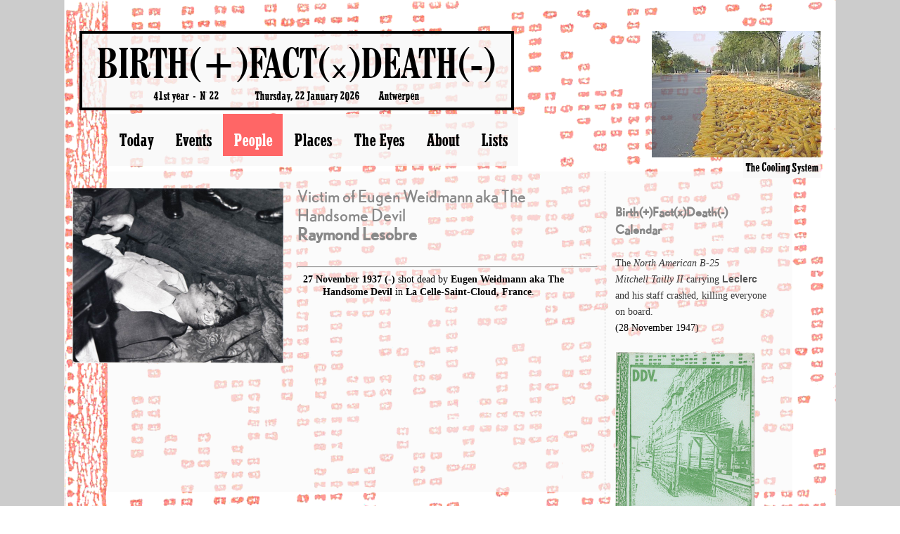

--- FILE ---
content_type: text/html; charset=utf-8
request_url: https://www.birthfactdeathcalendar.net/people/lesobre-raymond/
body_size: 4078
content:
<!DOCTYPE html>
<html lang="en">

	<!--
	This website is powered by ProcessWire CMF/CMS.
	ProcessWire is a free open source content management framework licensed under the GNU GPL.
	ProcessWire is Copyright 2012 by Ryan Cramer / Ryan Cramer Design, LLC.
	Learn more about ProcessWire at: http://processwire.com
	-->
	
<head>
	<meta http-equiv="content-type" content="text/html; charset=utf-8" />

	<title>Birth(+)Fact(x)Death(-)Calendar ||| Lesobre, Raymond</title>

	<meta name="description" content="" />

	<meta name="generator" content="ProcessWire 3.0.252" />

	<link rel="stylesheet" type="text/css" href="/site/templates/styles/bfd_style.css" />
	
	
<link rel="apple-touch-icon" sizes="76x76" href="/apple-touch-icon.png">
<link rel="icon" type="image/png" sizes="32x32" href="/favicon-32x32.png">
<link rel="icon" type="image/png" sizes="16x16" href="/favicon-16x16.png">
<link rel="manifest" href="/site.webmanifest">
<link rel="mask-icon" href="/safari-pinned-tab.svg" color="#5bbad5">
<meta name="msapplication-TileColor" content="#da532c">
<meta name="theme-color" content="#ffffff">

	<script type="text/javascript" src="/site/templates/scripts/jquery-1.9.1.min.js"></script>
		
	<script type="text/javascript" src="/site/templates/scripts/main.js?>"></script>
	
	<script src="https://maps.googleapis.com/maps/api/js?key=AIzaSyAzoU3DZjK9mdB9i3Vh5Tr4ff_xNDq-fRY"></script>
	
<!-- START A-Z NAVIGATION MENU -->

 	<script type="text/javascript" src="/site/templates/scripts/jquery.idTabs.min.js" charset="utf-8"></script>

	<script type="text/javascript" src="/site/templates/scripts/jquery.listnav-2.1.js" charset="utf-8"></script>
	
		<script type="text/javascript" charset="utf-8">
		$(function(){
			if(top.location.href.toLowerCase() == self.location.href.toLowerCase()) $('#docLink').show();

//			$("#tabNav ul").idTabs("tab1"); 
				
			$('#demoThree').listnav({
//				initLetter:''
    			includeOther: true, 
   				prefixes: ['the','a'] 
			});
			
//			$('#demoThree').listnav_month({
//			includeOther: true,
//			});
			
			$('#demoSix').listnav({ 
    			includeOther: true, 
   				prefixes: ['the','a'] 
  			}); 

//			$('#demoSix').listnav_month({
//			includeOther: true,
//			});
		
		});
	</script>
	
<!-- END A-Z NAVIGATION MENU -->

<!-- Matomo -->
<script>
  var _paq = window._paq = window._paq || [];
  /* tracker methods like "setCustomDimension" should be called before "trackPageView" */
  _paq.push(['trackPageView']);
  _paq.push(['enableLinkTracking']);
  (function() {
    var u="//www.birthfactdeathcalendar.net/matomo/";
    _paq.push(['setTrackerUrl', u+'matomo.php']);
    _paq.push(['setSiteId', '1']);
    var d=document, g=d.createElement('script'), s=d.getElementsByTagName('script')[0];
    g.async=true; g.src=u+'matomo.js'; s.parentNode.insertBefore(g,s);
  })();
</script>
<!-- End Matomo Code -->


</head>

<body>

<!-- TRANSPARENT SECTION TITLE IN THE BACKGROUND
	NOT IN USE  

	<p id='bgtitle'>People</p>	
 -->

	<div id="masthead" class="masthead">

		<div class="container">

<!-- LOGO NEWSPAPER BOX -->

		<div class="newspaperheading">
		<a href='/'><p class="centuryschoolbook_bdcn_60px">
BIRTH(+)FACT(&#5742;)DEATH(-)</p></a>

		<pre class="optystymie_16px">41st year  -  N&deg; 22                 Thursday, 22 January 2026         Antwerpen		</pre>
		</div>


<!-- RANDOM DAILY PIC -->

	<div style='
	position: absolute; 
	right: 0; 
	top: 44px; 
	background-image: url(/site/assets/files/10028/10_16_2005_yangzhen.240x0.jpg); 
	opacity: 0.8; 
	width:240px; 
	height:180px'>
	</div>
	<div style='
	position: absolute;
	right: 0;
	top: 224px;
	padding: 3px;
	background: rgba(248, 248, 248, .8);'>
	<a href='/the-eyes/16-october-2005-yang-zhen-china/'><span class='optystymie_16px'>The Cooling System</span></a>
	</div>	
<!-- NAVIGATION FOR SECTIONS HOME, ABOUT, EVENTS, PEOPLE, PLACES -->

	<ul id='topnav'>
	<li><a href='/'>Today</a></li><li><a href='/events/'>Events</a></li><li><a class='on' href='/people/'>People</a></li><li><a href='/places/'>Places</a></li><li><a href='/the-eyes/'>The Eyes</a></li><li><a href='/about/'>About</a></li><li><a href='/lists/'>Lists</a></li>	</ul>

		</div>
	</div>

	<div id="content" class="content">

		<div class="container">

			<div id="sidebar">

				
<!-- SIDEBAR CONTENT -->
				
	<div class='sidebar_item'>
	<br><br>
	<span class="nobelregular_18px_grey"><b>Birth(+)Fact(x)Death(-) Calendar</b></span><br><br>
	The <em>North American B-25 Mitchell Tailly II</em> carrying <strong>Leclerc</strong> and his staff crashed, killing everyone on board.<br><a href='/events/28-november-1947/'>(28 November 1947)</a><br><br><img id='photo' src='/site/assets/files/1/bfd_1989_front_600.200x0.gif' alt='Birth(+)Fact(x)Death(-)Calendar 1989' width='200' height='284' /><br><br>There are <b>3383 births</b>, <b>3950 deaths</b>, <b>1122 murders</b>, <b>498 disasters</b> and <b>2084 other events</b> about <b>5737 people</b> in <b>6451 places</b> until today.<p>Birth(+)Fact(x)Death(-) Calendar is an ongoing project since 1985 by <a href="http://www.performan.org" rel="noreferrer noopener" target="_blank">DDV</a>.</p>

<p><a href="http://www.facebook.com/birthfactdeathcalendar" rel="noreferrer noopener" target="_blank">Like BFD on Facebook</a><br />
<a href="http://birthfactdeathcalendar.tumblr.com/" rel="noreferrer noopener" target="_blank">Follow BFD on Tumblr</a><br />
<a href="http://www.facebook.com/pages/DDV/60010549166" rel="noreferrer noopener" target="_blank">Like DDV on Facebook</a><br />
<a href="http://twitter.com/performan_ddv" rel="noreferrer noopener" target="_blank">Follow DDV on Twitter</a></p>

<p> </p><hr><span class='nobelregular_18px_grey'><b>Get a daily BFD list in your mailbox.</b></span><div id='mc_embed_shell'>
      <link href='//cdn-images.mailchimp.com/embedcode/classic-061523.css' rel='stylesheet' type='text/css'>
  <style type='text/css'>
        #mc_embed_signup{background:transparent; false;clear:left; font:14px Helvetica,Arial,sans-serif; width: 250px;}</style>
<div id='mc_embed_signup'>
    <form action='https://performan.us6.list-manage.com/subscribe/post?u=9462ee4e7c55948b2786563fb&amp;id=391afa5c41&amp;v_id=3853&amp;f_id=0032a2e2f0' method='post' id='mc-embedded-subscribe-form' name='mc-embedded-subscribe-form' class='validate' target='_blank'>
    

        <div class='mc-field-group'><label for='mce-EMAIL'>Email Address <span class='asterisk'>*</span></label><input type='email' name='EMAIL' class='required email' id='mce-EMAIL' required='' value=''></div>
        <div class='mc-field-group'><label for='mce-FNAME'>First Name <span class='asterisk'>*</span></label><input type='text' name='FNAME' class='required text' id='mce-FNAME' required='' value=''></div>
        <div class='mc-field-group'><label for='mce-LNAME'>Last Name <span class='asterisk'>*</span></label><input type='text' name='LNAME' class='required text' id='mce-LNAME' required='' value=''></div>
        <div id='mergeRow-gdpr' class='mergeRow gdpr-mergeRow content__gdprBlock mc-field-group'><div class='content__gdpr'><label>Permissions</label><p>Please select the way you would like to get your daily Birth(+)Fact(x)Death(-)Calendar:</p><fieldset class='mc_fieldset gdprRequired mc-field-group' name='interestgroup_field'><label class='checkbox subfield' for='gdpr85677'><input type='checkbox' id='gdpr_85677' name='gdpr[85677]' class='gdpr' value='Y'><span>Email</span></label></fieldset><p>You can unsubscribe at any time by clicking the link in the footer of our emails.</p></div><div class='content__gdprLegal'><p>By clicking below to subscribe, you acknowledge that your information will be transferred to our system for processing.</p></div></div>
        <div id='mce-responses' class='clear foot'>
            <div class='response' id='mce-error-response' style='display: none;'></div>
            <div class='response' id='mce-success-response' style='display: none;'></div>
        </div>
    <div aria-hidden='true' style='position: absolute; left: -5000px;'><input type='text' name='b_9462ee4e7c55948b2786563fb_e511fcc429' tabindex='-1' value=''>
    </div>
        <div class='optionalParent'>
            <div class='clear foot'>
                <input type='submit' name='subscribe' id='mc-embedded-subscribe' class='button' value='Subscribe'></div>
        </div>
    </div>
</form>
</div>
<script type='text/javascript' src='//s3.amazonaws.com/downloads.mailchimp.com/js/mc-validate.js'></script><script type='text/javascript'>(function($) {window.fnames = new Array(); window.ftypes = new Array();fnames[0]='EMAIL';ftypes[0]='email';fnames[1]='FNAME';ftypes[1]='text';fnames[2]='LNAME';ftypes[2]='text';}(jQuery));var mcj = jQuery.noConflict(true);</script></div>

	</div>
	</div>

	<div id="bodycopy">
			

<table>
<tr>
<td width="300" valign="top">

<div style='max-width:300px'><img src="https://murderpedia.org/male.W/images/weidmann_eugene/roger_leblond_body.jpg" align='right' style='width:100%; height:100%' /></div>
</td>

<td width="20"></td>

<td width="*" valign="top">
<span class="nobelregular_24px_grey">
	Victim of Eugen Weidmann aka The Handsome Devil<br><b>Raymond  Lesobre</b><br></span>

<!-- BIRTHDATE 

	Born in 1902-->

<br>
<hr>
	<li><p style='line-height: 18px; text-indent: -2em; padding-left: 2em; margin: 8px !important;'><b><a href='/events/27-november-1937/'>27 November 1937</a> (-)</b>  shot dead by <b><a href='/people/weidmann-eugen/'>Eugen Weidmann aka The Handsome Devil</a></b> in <a href='/places/la-celle-saint-cloud-ile-de-france-france/'><b>La Celle-Saint-Cloud, France</b></a>.</p></li>
</td>
<td width="10">
</td>
</tr>
          
<tr>
<td colspan="4">
 <br>
    </td>
</tr>  
</table>

        </body>
				
<!-- 
				 -->


			</div><!--/bodycopy-->

		</div><!--/container-->

	</div><!--/content-->

	<div id="footer" class="footer">
		<div class="container">
			<p>Concept and design &copy; 1985-2026 Danny Devos | Powered by <a href="http://processwire.com">ProcessWire</a> </p>
		</div>
	</div>

	
</body>
</html>
    </html>

--- FILE ---
content_type: text/css
request_url: https://www.birthfactdeathcalendar.net/site/templates/styles/bfd_style.css
body_size: 4040
content:
@import url(reset.css); 

body	{
    background: url(images/bfd_background_opacred_1400x2359_bordergrey.gif) repeat-y ;
	background-size: 100% auto;
}

body, input, textarea, table {
	font-family: Georgia, "Times New Roman", Times, serif, Helvetica; 
	font-size: 14px;
	color: #000000; 
}


/* BFD FONTS */

	@font-face {
	font-family: "CentSchbook BdCn BT"; 
	src: url(fonts/CentSchbookBdCnBT.ttf);
	format: ttf;
	font-size:24px;
	}
	
	@font-face {
	font-family: "Nobel Regular"; 
	src: url(fonts/NobelRegular.ttf);
	format: ttf;
	font-size:24px;
	}

	@font-face {
	font-family: "Nobel Bold"; 
	src: url(fonts/NobelBold.ttf);
	format: ttf;
	font-size:22px;
	line-height: 100%;
	}
	
	@font-face {
	font-family: "Nobel Bold Condensed"; 
	src: url(fonts/NobelBoldCondensed.ttf);
	format: ttf;
	font-size:24px;
	}

	@font-face {
	font-family: "OPTIStymie"; 
	src: url(fonts/optistymie-boldcondensed.ttf);
	format: ttf;
	font-size:24px;
	}

/* BFD TEXT STYLES */
	
.newspapertitle {font-family: "CentSchbook BdCn BT"; font-size: 60px; color: #000000;}

.centuryschoolbook_bdcn_60px {font-family: "CentSchbook BdCn BT"; font-size: 60px; color: #000000;}

.newspapersubtitle {font-family: "OPTIStymie"; font-size: 16px; color: #000000;}
	.newspapersubtitle a:hover {
		text-decoration: underline;}

.generaltitle {font-family: "Nobel Bold Condensed"; font-size: 32px; color : #000000;}

.eventtitle {font-family: "Nobel Bold"; font-size: 32px; color: #000000;}

.nobelregular_18px_grey {font-family: "Nobel Regular"; font-size: 18px; color: #888888;}

.nobelregular_24px_grey {font-family: "Nobel Regular"; font-size: 24px; color: #888888;}

.nobelregular_32px_grey {font-family: "Nobel Regular"; font-size: 32px; color: #888888;}

.nobelbold_32px {font-family: "Nobel Bold"; font-size: 32px; color: #000000;}

.nobelbold_28px_grey {font-family: "Nobel Bold"; font-size: 28px; color: #888888;}

.optystymie_16px {font-family: "OPTIStymie"; font-size: 16px; color: #000000;}

.nobelbold_24px_grey {font-family: "Nobel Bold"; font-size: 24px; color: #888888;}

.nobelboldcondensed_32px {font-family: "Nobel Bold Condensed"; font-size: 32px; color : #000000;}

.bfd_people_pagetext {FONT-FAMILY: Georgia, "Times New Roman", Times, serif; BACKGROUND: none; COLOR: #000000; FONT-SIZE: 16px; FONT-WEIGHT: normal; FONT-VARIANT: none; TEXT-DECORATION: none; line-height: 100%;}

.bfd_places_address	{FONT-FAMILY: Georgia, "Times New Roman", Times, serif; BACKGROUND: none; COLOR: #004080; FONT-SIZE: 16px; FONT-WEIGHT: bold; FONT-VARIANT: small-caps; TEXT-DECORATION: none; line-height: 100%;}

.bfd_related_link	{FONT-FAMILY: Georgia, "Times New Roman", Times, serif; BACKGROUND: none; COLOR: #7314FF; FONT-SIZE: 16px; FONT-WEIGHT: bold; FONT-VARIANT: small-caps; TEXT-DECORATION: none; line-height: 100%;}

/* CONTACT FORM HIDE FIELD */

.hidden, 
.form__item--scf-website {
    display: none;
    visibility: hidden;
}

/* BFD LIST STYLES */

ul.circle {list-style-type:circle;}
ul.disc {list-style-type:disc;}
ul.square {list-style-type:square;}
ol.lower-latin {list-style-type:lower-latin;}
ol.lower-roman {list-style-type:lower-roman;}
ol.upper-latin {list-style-type:upper-latin;}
ol.upper-roman {list-style-type:upper-roman;}
ol.none {list-style:none;}

li.none {list-style:none;}

/* BFD NAMELIST A-Z TABS */

.listNav { margin:0 0 10px; }

.ln-letters { overflow:hidden; }

.ln-letters a { font-size:0.9em; display:block; float:left; padding:2px 6px; border:1px solid silver; border-right:none; text-decoration:none; }

.ln-letters a.ln-last { border-right:1px solid silver; }

.ln-letters a:hover,
.ln-letters a.ln-selected { background-color:#eaeaea; }

.ln-letters a.ln-disabled { color:#ccc; }

.ln-letter-count { text-align:center; font-size:0.8em; line-height:1; margin-bottom:3px; color:#336699; }


#demoThree-nav .ln-letters a { border:none; border-top:2px solid pink; color:red; }

#demoThree-nav .ln-letters a.ln-last { border-right:none; }

#demoThree-nav .ln-letters a:hover,

#demoThree-nav .ln-letters a.ln-selected { border-top:2px solid red; background-color:pink; color:White !important; }

#demoThree-nav .ln-letters a.ln-disabled { color:pink; }

#demoThree-nav .ln-letters a.ln-disabled:hover { color:white; }

#demoThree-nav .ln-letter-count { color:red; }


#demoThree li { color:pink; }

#demoThree li a { color:red; text-decoration:none; }

#demoThree li a:hover { text-decoration:underline; }


#demo4 #listWrapper { width:650px }

#demoFour li { float:left; }

#demoFour a { display:block; text-align:center; width:85px; border:1px solid silver; padding:10px; margin:0 10px 10px 0; text-decoration:none }

#demoFour a:hover { background-color:#eee }

/* BFD FEED STYLE */

description
{
color: #FF0000;
font-size: 20pt;
}

/* BFD STYLES END */


#masthead,
#content,
#footer {
	padding-right: 20px;
	padding-left: 20px;
}

/* DIV WITH BFD NEWSPAPER HEADING */

.newspaperheading {
	position: absolute;
	left: 0;
	top: 44px;
	width: 600px;
	padding: 5px;
	margin: 0 auto;
	background: rgba(248, 248, 248, .8);
	border: 4px solid;
	text-align: center;
}


/* DIV FOR DAILY PIC */

.dailypic {
	position: absolute;
	right: 0;
	top: 44px;
	width: 240px;
	padding: 5px;
	margin: 0 auto;
	border: 0;
	text-align: right;
}


/* DIV FOR VARIOUS USES */

.container {
	position: relative;
	left: 0;
	width: 85%;
	min-width: 920px; 
	max-width: 1200px;
	margin: 0 auto;
}


/* MASTHEAD = TOP DISTANCE FOR BODY CONTENT */

#masthead {
	background: none;
	height: 244px; 
}

/* LOGO - NOT IN USE */

	#logo {
    position: absolute; 
    left: 0;
	top: 44px; 
	background: url(images/bfd_logo.gif); 
	width: 348px;
	height: 35px; 
    text-indent: -9999px; 
	}

/* TRANSPARANT TITLE BEHIND PAGE TITLE - NOT IN USE */

	#bgtitle {
		position: absolute; 
		top: 200px; 
		left: 0; 
		font-size: 72px; 
		color: rgba(150, 150, 150, 0.3);
	}
	
/* NAVIGATION FOR SECTIONS HOME, ABOUT, EVENTS, PEOPLE, PLACES */

	#topnav {
        position: absolute;
		left: 40px; 
		top: 162px;
		background: rgba(248, 248, 248, .8);
	}

		#topnav li {
                        display: inline;
		}

			#topnav a,
			#sidebar ul.nav a,
			#breadcrumb a,
			a.nav {
				font-family: OPTIStymie; 
				font-size: 24px; 
				color: #000000; 
			}

			#topnav a {
				display: block;
				float: left; 
				margin: 0 0 0 1px;
				padding: 20px 15px 20px 15px;
			}

			#topnav a:hover,
			#topnav a.on {
				color: #fff; 
				background: url(images/bfd_topnav_a.gif) top left repeat-x; 
			}

/* MONTHHEAD = TOP DISTANCE FOR MONTHMENU */

#monthhead {
	background: none;
	width: 100%;
	top: 0; 
	}

/* DAYHEAD = TOP DISTANCE FOR MONTHMENU */

#dayhead {
	background: none;
	width: 100%;
	top: 20; 
	}

/* NAVIGATION FOR MONTHS */

	#topnavmonths {
    position: relative;
    height: relative;
	left: -50px; 
	}

	#topnavmonths li {
    display: inline;
	}

	#topnavmonths a,
	#sidebar ul.nav a,
	#breadcrumb a,
	a.nav {
	font-family: OPTIStymie; 
	font-size: 18px; 
	color: #000000; 
	}

	#topnavmonths a {
	display: block;
	float: left; 
	margin: 0 0 0 0;
	padding: 3px 3px 3px 3px;
	}

	#topnavmonths a:hover,
	#topnavmonths a.on {
	color: #fff; 
	background: url(images/bfd_topnav_a.gif) top left repeat-x; 
	}

/* NAVIGATION FOR DAYS */

	#topnavdays {
    position: relative;
    height: relative;
	left: -50px; 
	}

	#topnavdays li {
    display: inline;
	}

	#topnavdays a,
	#sidebar ul.nav a,
	#breadcrumb a,
	a.nav {
	font-family: OPTIStymie; 
	font-size: 18px; 
	color: #000000; 
	}

	#topnavdays a {
	display: block;
	float: left; 
	margin: 0 0 0 0;
	padding: 3px 3px 3px 3px;
	}

	#topnavdays a:hover,
	#topnavdays a.on {
	color: #fff; 
	background: url(images/bfd_topnav_a.gif) top left repeat-x; 
	}

/* HORIZONTAL MENU LIST HOME->CHILD1->CHILD2 - NOT IN USE */
 
	#breadcrumb {
		position: absolute; 
		font-family: "Nobel Regular";
		left: 80px; 
		top: 240px; 
	}
		#breadcrumb li {
			color: #888888; 
			font-family: "Nobel Regular";
			font-size: 14px; 
            display: inline;
            padding: 0 2px 0 0;

		}
			#breadcrumb a {
				font-family: "Nobel Regular";
				color: #888888; 
				padding: 0 2px 0 0;
			}
			#breadcrumb a:hover {
				text-decoration: underline; 
			}

/* PAGE TITLE - NOT IN USE */

	#title {
		font-size: 37px; 	
		color: #888888; 
		position: absolute;
		top: 240px; 
        left: 40px;
	}

	#casetitle {
		font-size: 37px; 	
		color: #003051; 
	}

/* SEARCH BOX - NOT IN USE */

	#search_form { }

		#search_query {
			position: absolute; 
			top: 7px;
			right: 0; 
			width: 222px; 
			padding: 2px 5px;
			height: 17px; 
			border: none;
		}

		#search_submit {
			position: absolute; 
			top: 7px;
			right: 0; 
			border: none;
			background: url(images/btn-search.png) top left no-repeat; 
			width: 27px;
			height: 21px;
			text-indent: -9999px; 
		}
			#search_submit:hover {
				background-position: center left; 
				cursor: pointer; 
			}
			#search_submit:focus {
				background-position: bottom left; 
			}

	#masthead #photo {
		position: absolute;
		top: 34px;
		right: 0; 
	}


/* FORMATTING OF TEXT & LIST BLOCKS */

#content {
	background: rgba(248, 248, 248, .6);
	font-size: 14px; 
	line-height: 1.7em; 
	color: #333; 
	padding-top: 0;
	padding-bottom: 4em;
	min-height: 400px; 
/*	width: 83%; */
	width: 73%;
	margin: 0px auto;
}
	#content p,
	#content ul,
	#content ol,
	#content table {
		margin: 1em 0 1.5em 0; 
	}

	#content a {
		color: #000000; 
	}
		#content a:hover {
			background-color: #ff6666; 
			color: #fff; 
			text-decoration: none; 
		}

	#content em {
		font-style: italic;
	}

	#content strong {
		font-family: "Helvetica Neue", Arial, sans-serif; 
		font-weight: bold; 
		color: #555; 
	}

	#content h2,
	#content h3,
	#content h4 {
		margin-top: 1.5em; 
		line-height: 1.3em;
	}

	#content h2 {
		color: #006fbb; #268FA4
		font-size: 23px; 
		margin-bottom: 0.5em; 
	}

	#content h3 {
		color: #000000; 
		font-size: 18px; 
		border-bottom: 1px dotted #ccc; 
		margin-bottom: -0.5em; 
		padding-bottom: 0.25em; 
	}
		#content h2 + h3 {
			margin-top: 0;
		}

		#content h3 + ul,
		#content h3 + ol {
			margin-top: 1.5em; 
		}

	#content h4 {
		font-size: 1em; 
		font-weight: bold; 
		text-transform: uppercase; 
	}

	#content ol li {
		margin: 0 0 0 3em; 
	}

	#content ul li {
		margin: 0 0 0 3em;
		display: list-item; 
		list-style: none; 
	}

	#content ol li {
		margin: 0 0 0 3em; 
		display: list-item;
		list-style: none;
	}

	#content ul.nav { }

		#content ul.nav li {
			display: block;
			list-style: none; 
			margin: 0;
			border-bottom: 1px dotted #ccc; 
		}
			#content ul.nav li a {
				font-family: "Helvetica Neue", Arial, sans-serif; 
				font-weight: bold; 
				margin: 0;
			}

			#content ul.nav li p {
				margin: 1em 0;
			}

	#content .disclaimer {
		font-size: 11px;
		line-height: 17px; 
		color: #777; 
	}


/* SIDEBAR TEXT STYLES */

#sidebar {
	position: relative; 
	float: right;
	width: 240px; 
	min-height: 200px; 
	padding-bottom: 2em; 
}
	#sidebar h3 {
		border: none; 
		font-family: "Nobel Bold Condensed";
		color: #000000; 
		font-size: 24px; 
	}
		#sidebar h3 + ul.nav {
			margin-top: 1em; 
		}

	#sidebar #photo {
		display: block;
	}

	#sidebar ul.nav {
		margin: 0 0 1em 0;
	}
		#sidebar ul.nav li {
			margin: 0; 
			border: none; 
		}

/* SIDEBAR LIST ITEMS */

		#sidebar ul.nav a {
			display: block;
			padding: 2px 5px 2px 15px; 
			color: #005f7d; 
			background: #d5e5eb; 
			border-top: 1px solid #fff; 
		}
			#sidebar ul.nav a:hover,
			#sidebar ul.nav a.on {
				background: #db1174; 
				color: #fff;
				text-decoration: none; 
			}

	#sidebar .sidebar_item {
		padding: 0 5px 0 14px;
		margin: 0 0 2em 0;
		border-left: 1px dotted #ccc;
	}



#bodycopy {
	padding-right: 140px; 
	padding-top: 10px; 
	margin-top: 0;
	margin-left: -70px;

}
	#bodycopy strong {
		color: #444; 
	}

	#content #bodycopy > h2:first-child {
		margin-top: 1em; 
	}

	#bodycopy .video {
		margin: 1em 0;
		background: #000;
		padding: 10px; 
		padding-bottom: 3px; 
		width: 640px; 
	}


#footer {
	clear: both; 
	border: none;
	font-size: 11px; 
	padding: 2em 0;
}
	#footer p,
	#footer a {
		color: #85aaba; 
	}

	#footer p {
		text-align: center; 
	}

	#footer a:hover {
		text-decoration: underline; 
		color: #db1174; 
	}

/**
 * The edit link that appears when you are logged in.
 * It is recommended that you implement an edit button 
 * in your templates to make it easy to switch to and
 * from the admin control panel when editing pages. 
 *
 */
#editpage {
	position: absolute;
	top: 0;
	left: 0; 
	padding: 5px 6px; 
	background: #db1174; 
	color: #fff; 
	display: block;
}
	#editpage:hover {
		background: #ff6666;
		color: #000; 
	}


/**
 * Alignment styles that are used by the InputfieldTinyMCE for 
 * positioning images in bodycopy. If you are using this field type, 
 * you may want to include these or similar styles in your site.
 *
 */
.align_left {
        float: left;
        margin: 0 1em 0.25em 0;
}

.align_right {
        float: right;
        margin: 0 0 0.25em 1em;
}

.align_center {
        display: block;
        margin-left: auto;
        margin-right: auto;
}

/**
 * Optional CSS classes specific to the FieldtypeComments module
 * when used in this site design template. 
 *
 */

#content .CommentList {
	margin: 1em 0 0 0; 
}

	#content .CommentListItem {
		list-style: none; 
		margin: 0;
		border-left: 5px solid #ddd; 
		border-top: 1px dotted #ccc; 
		padding: 1em 0 1px 1em; 
		background: #fff; 
		
	}
		#content .CommentListItem p {
			margin-top: 0; 
		}
		#content .CommentHeader,
		#CommentForm label {
			margin: 0; 
			font-weight: bold; 
			font-size: 11px; 
			text-transform: uppercase; 
			font-family: "Helvetica Neue", Helvetica, Arial, sans-serif; 
			color: #3786bc; 
		}
		#content .CommentText {
			color: #666; 
		}

#CommentForm { }

	#CommentForm h3 {
		margin: 0; 
		border: none; 
	}

	#CommentForm label {
		display: block;
		color: #f00076; 
		color: #999; 
	}

	#CommentForm p {
		margin: 0.5em 0;
	}

	.CommentForm_cite,
	.CommentForm_email {
		float: left; 
	}
		.CommentForm_cite input,
		.CommentForm_email input {
			width: 200px; 
			margin-right: 1em; 
		}

	.CommentForm_text {
		clear: left; 
	}
		.CommentForm_text textarea {
			padding: 2px; 
			width: 75%; 
			height: 100px; 
		}

	#CommentForm .error {
		background: #a30000; 
		color: #fff; 
		padding: 0.25em 0.5em; 
	}
	#CommentForm .success {
		font-weight: bold; 	
	}


/**
 * WireFatalError is a class that ProcessWire will use to output
 * fatal errors in the design, but only if debug mode is on, or if
 * you are logged in as a superuser. 
 *
 */
.WireFatalError {
	background: #a30000; 
	color: #fff; 
	padding: 1em; 
	position: relative;
	z-index: 9999;
}

